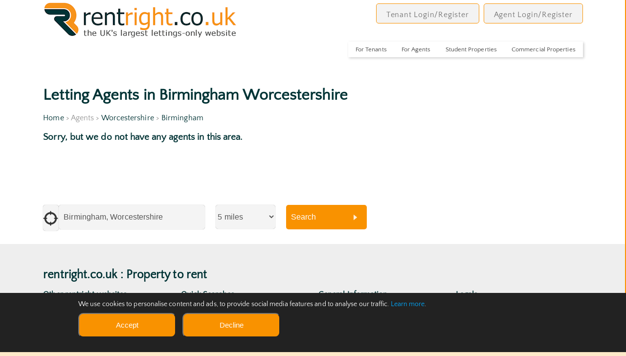

--- FILE ---
content_type: text/html; charset=UTF-8
request_url: https://rentright.co.uk/agents/worcestershire/birmingham/5/?all
body_size: 6762
content:
<!doctype html>
<html xmlns="http://www.w3.org/1999/xhtml" lang="en">
    <head>
        <meta name=description content="rentright.co.uk : Property to rent" />
        <meta name=keywords content="List of letting agents with houses and flats to rent" />
        <meta name=viewport content="width=device-width, initial-scale=1" />
        <title>rentright.co.uk : Property to rent</title>
        <meta charset=utf-8>
        <meta http-equiv="Cache-control" content="public">
        <META NAME="Robots" CONTENT="index,follow">
        <meta name="msnbot" content="index, follow">
        <META NAME="googlebot" CONTENT="index,follow">
        <META NAME="allow-search" CONTENT="yes">
        <meta name="ai-crawler" content="index, follow">
        <link rel="canonical" href="https://rentright.co.uk/agents/worcestershire/birmingham/">
        <meta name="msvalidate.01" content="F8D5D758D49A1700EB3D8AE5FE6DC180">
        <META NAME="Rating" CONTENT="General">
        <META NAME="language" CONTENT="en">
        <META NAME="distribution" CONTENT="global">
    <style>@import url(/stylesheet/font.css);</style>
    <link rel="stylesheet" type="text/css" href="/stylesheet/cookieconsent.min.css">
    <link rel=stylesheet media='screen and (min-width: 1000px)' href="/stylesheet/commondesktop.css?1768727059">
    <link rel=stylesheet media='screen and (min-width:500px) and (max-width: 999px)' href="/stylesheet/common768.css?1768727059">
    <link rel=stylesheet media='screen and (min-width: 100px) and (max-width:499px)' href="/stylesheet/common360.css?1768727059">

    <link rel=stylesheet media='screen and (min-width: 1000px)' href="/stylesheet/admin_desktop.css">
    <link rel=stylesheet media='screen and (min-width:500px) and (max-width: 999px)' href="/stylesheet/admin_768.css">
    <link rel=stylesheet media='screen and (min-width: 100px) and (max-width:499px)' href="/stylesheet/admin_360.css">
    <link rel='stylesheet' type='text/css' href='/stylesheet/mobilemenu.css?1768727059'>
    <link rel='stylesheet' type='text/css' href='/stylesheet/autocomplete.css'>
        <meta name="viewport" content="width=device-width, initial-scale=1, user-scalable=yes" />
        <meta name="apple-mobile-web-app-capable" content="yes" />
        <meta name="apple-mobile-web-app-status-bar-style" content="black" />
        <meta name="apple-mobile-web-app-title" content="rentright" />
        <link rel="apple-touch-icon" sizes="57x57" href="/apple-icon-57x57.png">
        <link rel="apple-touch-icon" sizes="60x60" href="/apple-icon-60x60.png">
        <link rel="apple-touch-icon" sizes="72x72" href="/apple-icon-72x72.png">
        <link rel="apple-touch-icon" sizes="76x76" href="/apple-icon-76x76.png">
        <link rel="apple-touch-icon" sizes="114x114" href="/apple-icon-114x114.png">
        <link rel="apple-touch-icon" sizes="120x120" href="/apple-icon-120x120.png">
        <link rel="apple-touch-icon" sizes="144x144" href="/apple-icon-144x144.png">
        <link rel="apple-touch-icon" sizes="152x152" href="/apple-icon-152x152.png">
        <link rel="apple-touch-icon" sizes="180x180" href="/apple-icon-180x180.png">
        <link rel="icon" type="image/png" sizes="192x192"  href="/android-icon-192x192.png">
        <link rel="icon" type="image/png" sizes="32x32" href="/favicon-32x32.png">
        <link rel="icon" type="image/png" sizes="96x96" href="/favicon-96x96.png">
        <link rel="icon" type="image/png" sizes="16x16" href="/favicon-16x16.png">
        <link rel="manifest" href="/manifest.json">
        <meta name="msapplication-TileColor" content="#ffffff">
        <meta name="msapplication-TileImage" content="/ms-icon-144x144.png">
        <meta name="theme-color" content="#ffffff">
<script>
function get_browser() {
        var ua=navigator.userAgent,tem,M=ua.match(/(opera|chrome|safari|firefox|msie|trident(?=\/))\/?\s*(\d+)/i) || [];
        if(/trident/i.test(M[1])){
                tem=/\brv[ :]+(\d+)/g.exec(ua) || [];
                return {name:'IE',version:(tem[1]||'')};
                }
        if(M[1]==='Chrome'){
                tem=ua.match(/\bOPR|Edge\/(\d+)/)
                if(tem!=null)   {return {name:'Opera', version:tem[1]};}
                }
        M=M[2]? [M[1], M[2]]: [navigator.appName, navigator.appVersion, '-?'];
        if((tem=ua.match(/version\/(\d+)/i))!=null) {M.splice(1,1,tem[1]);}
        return {
            name: M[0],
            version: M[1]
        };
 }
var browser=get_browser();
if(browser.name=="MSIE" && browser.version<10) alert("You are running on an old version of Internet Explorer so many features will not work.\n\nPlease consider upgrading your browser.\n");
</script>
<script src="/js/jquery.js"></script>
<script src="/js/jquery.autocomplete.js"></script>
<script>
function show_advanced_options()
{
var obj_adv=document.getElementById("searcharea_advanced");
var obj_opt_hide=document.getElementById("searcharea_options_hide");
var obj_opt=document.getElementById("searcharea_options");
obj_opt_hide.style.display="inline-block";
obj_opt.style.display="none";
obj_adv.style.display="inline-block";
}
function hide_advanced_options()
{
var obj_adv=document.getElementById("searcharea_advanced");
var obj_opt_hide=document.getElementById("searcharea_options_hide");
var obj_opt=document.getElementById("searcharea_options");
obj_opt_hide.style.display="none";
obj_opt.style.display="inline-block";
obj_adv.style.display="none";
}
function show_mobile_searcharea()
{
var obj_adv=document.getElementById("mobile_searcharea");
var obj_opt_hide=document.getElementById("hide_searcharea_options_hide");
var obj_opt=document.getElementById("hide_searcharea_options");
obj_opt_hide.style.display="inline-block";
obj_opt.style.display="none";
obj_adv.style.display="inline-block";
}
function hide_mobile_searcharea()
{
var obj_adv=document.getElementById("mobile_searcharea");
var obj_opt_hide=document.getElementById("hide_searcharea_options_hide");
var obj_opt=document.getElementById("hide_searcharea_options");
obj_opt_hide.style.display="none";
obj_opt.style.display="inline-block";
obj_adv.style.display="none";
}
function validatesearch()
{
var obj_town=document.getElementById("search-text-input");
ok=false;
if(obj_town.value.length>=3)
{
return true;
} else {
alert("Please enter a location");
return false;
}
}
function MM_swapImgRestore() { //v3.0
var i,x,a=document.MM_sr; for(i=0;a&&i<a.length&&(x=a[i])&&x.oSrc;i++) x.src=x.oSrc;
}
function MM_preloadImages() { //v3.0
var d=document; if(d.images){ if(!d.MM_p) d.MM_p=new Array();
var i,j=d.MM_p.length,a=MM_preloadImages.arguments; for(i=0; i<a.length; i++)
if (a[i].indexOf("#")!=0){ d.MM_p[j]=new Image; d.MM_p[j++].src=a[i];}}
}
function MM_findObj(n, d) { //v4.01
var p,i,x;  if(!d) d=document; if((p=n.indexOf("?"))>0&&parent.frames.length) {
d=parent.frames[n.substring(p+1)].document; n=n.substring(0,p);}
if(!(x=d[n])&&d.all) x=d.all[n]; for (i=0;!x&&i<d.forms.length;i++) x=d.forms[i][n];
for(i=0;!x&&d.layers&&i<d.layers.length;i++) x=MM_findObj(n,d.layers[i].document);
if(!x && d.getElementById) x=d.getElementById(n); return x;
}
function MM_swapImage() { //v3.0
var i,j=0,x,a=MM_swapImage.arguments; document.MM_sr=new Array; for(i=0;i<(a.length-2);i+=3)
if ((x=MM_findObj(a[i]))!=null){document.MM_sr[j++]=x; if(!x.oSrc) x.oSrc=x.src; x.src=a[i+2];}
}
function swapBGImage(thisurl)
{ //v3.0
var imgmain=document.getElementById("imgmain");
imgmain.style.backgroundImage="url('" + thisurl + "')";
}
function openNav() {
document.getElementById("mySidenav").style.width = "200px";
}
function closeNav() {
document.getElementById("mySidenav").style.width = "0";
}

function shortlistthis(agentid,propertyid)
{
    var imgid="shortlist_" + propertyid;
    var thisstatus=document.getElementById(imgid).src;
    var lastbit=thisstatus.substr(thisstatus.length - 14);
    if(lastbit=="saved_icon.png")
    {
        $.ajax({
            type: "POST",
            url: "/removefromshortlist.php",
            data: { "agentid" : agentid, "propertyid" : propertyid }
        })
        document.getElementById(imgid).src="/images/savethis_icon.png";
    } else {
        $.ajax({
            type: "POST",
            url: "/addtoshortlist.php",
            data: { "agentid" : agentid, "propertyid" : propertyid }
        })
        document.getElementById(imgid).src="/images/saved_icon.png";
    }
    return false;
}
function logintosavethis(agentid,propertyid)
{
    document.location.href="https://rentright.co.uk/tenantlogin/";
    return false;
}
function logout()
{
    var thisurl="/logout.php";
    var yn=confirm("This will log you out.\n\nAre you sure?");
    if(yn==true)
    {
        window.location.href=thisurl;
    }
}
function showhelp(thisfield)
{
    var fld=document.getElementById(thisfield);
    fld.style.display="block";
}
function hidehelp(thisfield)
{
    var fld=document.getElementById(thisfield);
    fld.style.display="none";
}
function check_sel_selection(ele)
{
    if(document.getElementById("showstudents").type!="hidden" && document.getElementById("showcommercial").type!="hidden" )
    {
        var showstudents=document.getElementById("showstudents").options[document.getElementById("showstudents").selectedIndex].value;
        var showcommercial=document.getElementById("showcommercial").options[document.getElementById("showcommercial").selectedIndex].value;
        if(showstudents==2 && showcommercial==2)
        {
            if(ele.name=="showstudents")
            {
                alert("You cannot select 'Only Student property' AND 'Only Commercial property'!\n\n'Only Commercial property' has been reset.");
                document.getElementById("showcommercial").value=1;
            } else {
                alert("You cannot select 'Only Commercial property' AND 'Only Student property'!\n\n'Only Student property' has been reset.");
                document.getElementById("showstudents").value=1;
            }
        }
    }
}
function updatetelephoneclicks(agentid)
{
        $.ajax({
            type: "POST",
            url: "/updatetelephoneclicks.php",
            data: { "agentid" : agentid }
        });
        return true;
}
function updatetelephoneclicksnew(agentid,link)
{
        $.ajax({ url: "/updatetelephoneclicks.php?agentid=" + agentid, success: function() {window.location.href=link; } });
}

</script>
</head>
<body>

<!-- Google tag (gtag.js) -->
<script async src="https://www.googletagmanager.com/gtag/js?id=G-JYRCLEVJC5"></script>
<script>
    window.dataLayer = window.dataLayer || [];
    function gtag(){dataLayer.push(arguments);}
    gtag('js', new Date());

    gtag('config', 'G-JYRCLEVJC5', {'cookie_domain': 'rentright.co.uk' });
</script>
        <div class="wrapper">
        	<div class="hold">
<div class="top">
<div class="logo">
<a href='/'><img id='mainlogo' src='/images/rentright_logo.png' alt='rentright.co.uk : property to rent in birmingham, worcestershire' title='rentright.co.uk : property to rent in birmingham, worcestershire'></a>
</div>
<div class="account">
<a href='https://rentright.co.uk/tenantsignup/' class='menulink' title='Tenants, log in to save property searches' >Tenant Login/Register</a>
<a href='https://rentright.co.uk/agentsignup/' class='menulink' title='Agents: List your properties here' >Agent Login/Register</a>
</div>
<nav id='primary_nav_wrap'>
<ul>
    <li><a href='#'>For Tenants</a>
<ul>
<li><a href='https://rentright.co.uk/tenantregister/'>Register</a></li><li><a href='https://rentright.co.uk/tenantlogin/'>Login</a></li><li><a href='/whyregister/'>Why register?</a></li>
<li><a href='/articles/'>Rental information</a></li>
<li><a href='/rentcalculator/'>Affordability calculator</a></li>
<li><a href='/agentlist/'>List of agents</a></li>
</ul>
    </li>

<li><a href='#'>For Agents</a>
<ul>
<li><a href='https://rentright.co.uk/agentregister/'>Register</a></li><li><a href='https://rentright.co.uk/agentlogin/'>Login</a></li><li><a href='https://rentright.co.uk/contactus/'>Contact us</a></li>
</ul>
</li>
<li><a href='#'>Student Properties</a><ul><li><a href='https://rentrightstudents.co.uk' rel='nofollow'>Property search</a></li></ul></li>
<li><a href='#'>Commercial Properties</a><ul><li><a href='https://rentrightcommercial.co.uk' rel='nofollow'>Property search</a></li></ul></li>
</ul>
</nav>
<div id='mySidenav' class='sidenav'>
<nav id='mobilesidemenu'>
<a href='javascript:void(0)' class='closebtn' onclick='closeNav()'>&times;</a>
        <div class='menu-item'>
            <h4><a href='#'>For Tenants</a></h4>
<ul>
<li><a href='https://rentright.co.uk/tenantregister/'>Register</a></li><li><a href='https://rentright.co.uk/tenantlogin/'>Login</a></li><li><a href='/whyregister/'>Why register?</a></li>
<li><a href='/articles/'>Rental information</a></li>
<li><a href='/rentcalculator/'>Affordability calculator</a></li>
<li><a href='/agentlist/'>List of agents</a></li>
</ul>
        </div>

        <div class='menu-item'>
            <h4><a href='#'>For Agents</a></h4>
<ul>
<li><a href='https://rentright.co.uk/agentregister/'>Register</a></li><li><a href='https://rentright.co.uk/agentlogin/'>Login</a></li><li><a href='https://rentright.co.uk/contactus/'>Contact us</a></li>
</ul>
        </div>

<div class='menu-item'><h4><a href='#'>Student Properties</a></h4><ul><li><a href='https://rentrightstudents.co.uk' rel='nofollow'>Property search</a></li></ul></div>
<div class='menu-item'><h4><a href='#'>Commercial Properties</a></h4><ul><li><a href='https://rentrightcommercial.co.uk' rel='nofollow'>Property search</a></li></ul></div>
</nav>
</div>
<div class='mobile-menu'>
<img src='/images/mobile-menu30.png' class='icon' alt='Mobile Menu' title='Mobile Menu' onclick='openNav()'>
</div>

</div>
<div class='clear'></div>
                <h1>Letting Agents in Birmingham Worcestershire</h1>
                <div class="breadcrumb"><a href='/'>Home</a> > Agents > <a href='/agents/worcestershire/'>Worcestershire</a> > <a href='/agents/worcestershire/birmingham/'>Birmingham</a></div>
        <div class="seocontent">
            <p>List of letting agents with houses and flats to rent, rentright.co.uk : Property to rent</p>
        </div>
<h3>Sorry, but we do not have any agents in this area.</h3><br /><br /><br /><br /><br /><br />
<script>
$().ready(function() {
    $("#search-text-input").autocomplete("/get_town_search.php", {
//        width: 300,
        //matchContains: true,
        //mustMatch: true,
        //minChars: 2,
        //multiple: true,
        //highlight: false,
        //multipleSeparator: ",",
        selectFirst: false
    });
});
function getLocation() {
    var x = document.getElementById("locationerror");
    if (navigator.geolocation) {
        var timeoutVal = 10 * 1000 * 1000;
        navigator.geolocation.getCurrentPosition(showPosition,displayError, { enableHighAccuracy: true, timeout: timeoutVal, maximumAge: 0 });
    } else {
        x.innerHTML = "Geolocation is not supported by this browser or is disabled.";
    }
}
function showPosition(position) {
    var retlat = position.coords.latitude
    var retlng = position.coords.longitude;
                    $.post(
                        "/getlocation.php",
                        {
                            lat:retlat,
                            lng:retlng
                        },
                        function(response,status) {
                            document.getElementById("search-text-input").value = response;
                        }
                    );

    // Send the data to PHP now... and wait for response to update the status div

}
function displayError(error) {
    var errors = {
        1: 'We could not find your location. Please check the location settings on your device',
        2: 'Position unavailable',
        3: 'Request timeout'
    };
    document.getElementById("locationerror").innerHTML="Error: " + errors[error.code];
}

</script>
            <form name="mainsearchform" method="post" action="https://rentright.co.uk/pre_agents_search.php" id="mainsearchform" onSubmit="return validatesearch();">
                <div class="searcharea">
                    <div class="hide">
<p> </p>
<p>To start searching for agents, type in the first few characters from the area you are looking for, click the location from the drop-down and click Search. You can search for a city, town, village, or just the start of the postcode.</p>
<p> </p>
                    </div>
                </div>
                <div class="searcharea">
                    <div class="hide">
                        <div class="titleloc">Location</div>
                        <div class="titlespacer"></div>
                    </div>
                </div>
        		<div class="searcharea">
        		    <div class="searchbar_wrapper">
        				<div class='searchlocation' onclick="getLocation();"><img src='/images/sharelocation.png' title="Click to get your location" alt="Click to get your location" ></div><input type="text" name="search-text-input" id="search-text-input" class="loc" placeholder="Enter a location or postcode" value="Birmingham, Worcestershire">
        		    </div>
<select id='radius' name='radius' class='radius' style='text-align: center'>
<option value='0.5' >&frac12; mile</option>
<option value='1' >1 mile</option>
<option value='2' >2 miles</option>
<option value='3' >3 miles</option>
<option value='5'  selected='selected'>5 miles</option>
<option value='10' >10 miles</option>
<option value='15' >15 miles</option>
<option value='20' >20 miles</option>
<option value='30' >30 miles</option>
<option value='50' >50 miles</option>
</select>
        				<input type="submit" name="submit" id="submit" class="sub" value="Search">
                    <div id="locationerror" class="locationerror"></div>

        		</div>
            </form>
        	</div>
        </div>
        <div class="wrapper">
<div class="footermobile">
<div class='footerlinksmobile'><p><a href='/tenants/'>For Tenants</a></p></div>
<div class='footerlinksmobile'><p><a href='https://rentright.co.uk/tenantregister/'>Tenants - Login/Register</a></p></div>
<div class="footerlinksmobile"><p><a href="https://rentright.co.uk/agents/">For Agents</a></p></div>
<div class="footerlinksmobile"><p><a href="https://rentright.co.uk/agentregister/">Agents - Login/Register</a></p></div>
<div class="footerlinksmobile"><p><a href="/latest/">Latest Properties</a></p></div>
<div class='footerlinksmobile'><p><a href='https://rentrightstudents.co.uk' rel='nofollow'>rentrightstudents.co.uk</a></p></div>
<div class='footerlinksmobile'><p><a href='https://rentrightcommercial.co.uk' rel='nofollow'>rentrightcommercial.co.uk</a></p></div>
<div class="social">
<div class="icon"><a href='https://www.facebook.com/rentrightcouk' target='rrfacebook' rel='nofollow'><img src='/images/facebook_icon.png' title='Our Facebook page' alt='Our Facebook page' ></a></div>
<div class="icon"><a href='https://www.linkedin.com/company-beta/1362248/' target='rrlinkedin' rel='nofollow'><img src='/images/linkedin_icon.png' title='Our LinkedIn page' alt='Our LinkedIn page' ></a></div>
</div>
</div>
<div class="footer">
<h2>rentright.co.uk : Property to rent</h2><br>
<div class="footerlinks">
<h4>Other rentright websites</h4>
<p><a href='https://rentrightstudents.co.uk' rel='nofollow'>rentrightstudents.co.uk</a></p>
<p><a href='https://rentrightcommercial.co.uk' rel='nofollow'>rentrightcommercial.co.uk</a></p>
</div>
<div class="footerlinks">
<h4>Quick Searches</h4>
<p><a href='/latest/'>Latest Properties</a></p>
<p><a href="/citylistbypopulation/">Cities by Population</a></p>
<p><a href="/county/">Properties by County</a></p>
<p><a href="/city/">Properties by City</a></p>
<p><a href="/town/">Properties by Town</a></p>
<p><a href="/university/">Properties by University</a></p>
<p><a href="/village/">Properties by Village</a></p>
<p><a href="/agentlist/">List of all Agents</a></p>
</div>
<div class="footerlinks">
<h4>General Information</h4>
<p><a href='https://rentright.co.uk/tenants/'>For Tenants</a></p>
<p><a href='https://rentright.co.uk/tenantregister/'>Tenants - Login/Register</a></p>
<p><a href="https://rentright.co.uk/agents/">For Agents</a></p>
<p><a href="https://rentright.co.uk/agentregister/">Agents - Login/Register</a></p>
</div>
<div class="footerlinks no-margin">
<h4>Legals</h4>
<p><a href="/legal/">Legal Stuff</a></p>
<p><a href="/terms/">Terms & Conditions</a></p>
<p><a href="/policy/">Privacy Policy</a></p>
<p><a href="/cookies/">Cookie Policy</a></p>
<p><a href="/contactus/">Contact Us</a></p>
</div>
<div class="clear"></div>
<div class="social">
<div class="icon"><a href='https://www.facebook.com/rentrightcouk' target='rrfacebook' rel='nofollow'><img src='/images/facebook_icon.png' title='Our Facebook page' alt='Our Facebook page' ></a></div>
<div class="icon"><a href='https://www.linkedin.com/company-beta/1362248/' target='rrlinkedin' rel='nofollow'><img src='/images/linkedin_icon.png' title='Our LinkedIn page' alt='Our LinkedIn page' ></a></div>
</div>
<div class="copyright" >
<div>Please note: rentright is not responsible for the content of third party advertisements displayed from time to time on rentright's website. Such advertisements remain the sole responsibility of the advertiser and rentright does not endorse, nor can it comment on, any products which may appear.</div><br>
<div class="left" >&copy;2006-2026 rentright, all rights reserved. Part of the <span >rentright.co.uk</span> group of websites</div>
<div class="right"><a href="/terms/">Terms and Conditions</a> | <a href="/policy/">Privacy Policy</a> | <a href="/cookies/">Cookie Policy</a> | <a href="#" onclick="showCookieBanner()">Change cookie settings</a></div>
</div>
</div>
<script type="text/javascript"> var infolinks_pid = 3433413; var infolinks_wsid = 0; </script> <script type="text/javascript" src="//resources.infolinks.com/js/infolinks_main.js"></script>
<div id="cookie-banner" style="display:none; position:fixed; bottom:0; left:0; right:0; background:#222; color:#fff; padding:15px; font-size:14px; z-index:9999;">
    <div style="max-width:960px; margin:0 auto; display:flex; justify-content:space-between; align-items:center; flex-wrap:wrap;">
        <div style="margin-bottom:10px;">
            We use cookies to personalise content and ads, to provide social media features and to analyse our traffic. <a href="/cookies/" style="color:#0af;">Learn more</a>.
        </div>
        <div>
            <button id="acceptCookies" style="margin-right:10px; padding:5px 10px;">Accept</button>
            <button id="declineCookies" style="padding:5px 10px;">Decline</button>
        </div>
    </div>
</div>
<script>
function setCookie(name, value, days) {
    var expires = "";
    if (days) {
        var d = new Date();
        d.setTime(d.getTime() + (days*24*60*60*1000));
        expires = "; expires=" + d.toUTCString();
    }
    document.cookie = name + "=" + value + expires + "; path=/";
}

function getCookie(name) {
    var match = document.cookie.match(new RegExp('(^| )' + name + '=([^;]+)'));
    return match ? match[2] : null;
}

window.addEventListener("DOMContentLoaded", function() {
    var banner = document.getElementById("cookie-banner");

    if (!getCookie("cookieConsent")) {
        banner.style.display = "block";
    }

    document.getElementById("acceptCookies").addEventListener("click", function() {
        setCookie("cookieConsent", "accepted", 365);
        banner.style.display = "none";
        enableNonEssentialCookies();
    });

    document.getElementById("declineCookies").addEventListener("click", function() {
        setCookie("cookieConsent", "declined", 365);
        banner.style.display = "none";
    });
});

function enableNonEssentialCookies() {
    // Load Google Analytics or AdSense only if user accepted
    // Example: Google Analytics
    var gaScript = document.createElement('script');
    gaScript.src = 'https://www.googletagmanager.com/gtag/js?id=UA-40023049-1'; // Replace with your GA ID
    gaScript.async = true;
    document.head.appendChild(gaScript);

    window.dataLayer = window.dataLayer || [];
    function gtag(){ dataLayer.push(arguments); }
    gtag('js', new Date());
    gtag('config', 'UA-40023049-1'); // Replace with your GA ID
}
function deleteCookie(name) {
    document.cookie = name + '=; Max-Age=0; path=/';
}

function showCookieBanner() {
    // Remove existing consent cookie
    deleteCookie('cookieConsent');

    // Show the banner again
    var banner = document.getElementById('cookie-banner');
    if (banner) {
        banner.style.display = 'block';
    }

    // Optional: if you loaded tracking scripts earlier, consider disabling them
    // (this depends on your implementation)
}
</script>
        </div>
</body>
</html>

--- FILE ---
content_type: text/css
request_url: https://rentright.co.uk/stylesheet/mobilemenu.css?1768727059
body_size: 821
content:
.sidenav{
    height:100%;
    width:0;
    position:fixed;
    top:0;
    right:0;
    font-size:1.0rem;
    background-color:#FFFFFF;
    overflow-x:hidden;
    padding-top:60px;
    transition:.5s;
    z-index:100 ;
    border-left: solid 2px #f99200;
}
.sidenav .closebtn{
    position:absolute;
    top:0;
    right:25px;
    font-size:36px;
    margin-left:50px
}
nav{
    font-size:.9rem;
    line-height:1.5;
    margin:50px auto;
    width:200px;
    -webkit-box-shadow:2px 2px 5px rgba(0,0,0,0.2);
    -moz-box-shadow:2px 2px 5px rgba(0,0,0,0.2);
    box-shadow:2px 2px 5px rgba(0,0,0,0.2)
}
.closebtn{
    font-size:.6rem
}
.menu-item{
    background:#fff;
    width:200px
}
.menu-item h4{
    border-bottom:1px solid rgba(0,0,0,0.3);
    border-top:1px solid rgba(255,255,255,0.2);
    color:#fff;
    font-weight:500;
    padding:7px 10px;
    font-size:1.2rem;
    background:#f99200;
    background:-moz-linear-gradient(top,#f99200 0,#CC7700 44%,#F99200 100%);
    background:-webkit-gradient(linear,left top,left bottom,color-stop(0%,#f99200),color-stop(44%,#CC7700),color-stop(100%,#F99200));
    background:-webkit-linear-gradient(top,#f99200 0,#CC7700 44%,#F99200 100%);
    background:-o-linear-gradient(top,#f99200 0,#CC7700 44%,#F99200 100%);
    background:-ms-linear-gradient(top,#f99200 0,#CC7700 44%,#F99200 100%);
    background:linear-gradient(top,#f99200 0,#CC7700 44%,#F99200 100%);
    filter:progid:DXImageTransform.Microsoft.gradient(startColorstr='#f99200',endColorstr='#F99200',GradientType=0)
}
.menu-item h4:hover{
    background:##FFAC38;
    background:-moz-linear-gradient(top,#FFAC38 0,#FFAC38 100%);
    background:-webkit-gradient(linear,left top,left bottom,color-stop(0%,##FFAC38),color-stop(100%,#FFAC38));
    background:-webkit-linear-gradient(top,#FFAC38 0,#FFAC38 100%);
    background:-o-linear-gradient(top,#FFAC38 0,#FFAC38 100%);
    background:-ms-linear-gradient(top,#FFAC38 0,#FFAC38 100%);
    background:linear-gradient(top,#FFAC38 0,#FFAC38 100%);
    filter:progid:DXImageTransform.Microsoft.gradient(startColorstr='##FFAC38',endColorstr='#FFAC38',GradientType=0)
}
.menu-item h4 a{
    color:white;
    display:block;
    text-decoration:none;
    width:200px
}
.menu-item h4 a:hover{
    color:white
}
.menu-item ul{
    background:#fff;
    line-height:23px;
    height:0;
    list-style-type:none;
    overflow:hidden;
    padding:0;
    -webkit-transition:height 1s ease;
    -moz-transition:height 1s ease;
    -o-transition:height 1s ease;
    -ms-transition:height 1s ease;
    transition:height 1s ease
}
.menu-item:hover ul{
    height:230px;
    white-space:normal;
    color:#fff
}
.menu-item ul a{
    margin-left:10px;
    text-decoration:none;
    color:#408040;
    display:block;
    width:200px
}
.menu-item li{
    border-bottom:1px solid #eee
}
.menu-item li:hover{
    background:#ddd
}
.alpha p{
    padding:6px 12px;
    color:#408040
}
.alpha p a{
    color:#408040;
    font-style:italic
}
.alpha p a:hover{
    color:#408040
}
